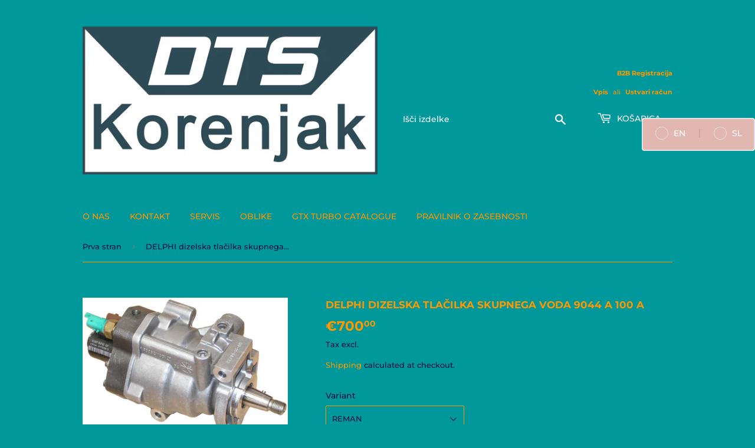

--- FILE ---
content_type: text/javascript
request_url: https://cdn.shopify.com/s/javascripts/currencies.js?v=0.47036948281802715
body_size: 930
content:
var Currency={rates:{USD:1,EUR:1.18747,GBP:1.36759,CAD:.729202,ARS:695633e-9,AUD:.69139,BRL:.189388,CLP:.00115583,CNY:.143787,CYP:.397899,CZK:.0489815,DKK:.15899,EEK:.0706676,HKD:.128248,HUF:.00311164,ISK:.00816681,INR:.010903,JMD:.00638864,JPY:.00647733,LVL:1.57329,LTL:.320236,MTL:.293496,MXN:.0576017,NZD:.596978,NOK:.102266,PLN:.282304,SGD:.786981,SKK:21.5517,SIT:175.439,ZAR:.0623784,KRW:690388e-9,SEK:.111837,CHF:1.28641,TWD:.0317861,UYU:.0266904,MYR:.252207,BSD:1,CRC:.00201607,RON:.232979,PHP:.0169298,AED:.272294,VEB:279107e-16,IDR:597415e-10,TRY:.0230465,THB:.032034,TTD:.14745,ILS:.320565,SYP:.00903854,XCD:.369364,COP:271543e-9,RUB:.0130684,HRK:.157605,KZT:.00199182,TZS:390976e-9,XPT:2647.69,SAR:.266667,NIO:.0272361,LAK:464091e-10,OMR:2.59771,AMD:.0026878,CDF:436869e-9,KPW:.00111113,SPL:6,KES:.00775911,ZWD:.00276319,KHR:248695e-9,MVR:.0646987,GTQ:.130792,BZD:.497189,BYR:351494e-10,LYD:.158608,DZD:.00773691,BIF:33678e-8,GIP:1.36759,BOB:.145381,XOF:.00181029,STD:479313e-10,NGN:705717e-9,PGK:.232059,ERN:.0666667,MWK:577321e-9,CUP:.0419012,GMD:.013545,CVE:.0107688,BTN:.010903,XAF:.00181029,UGX:281989e-9,MAD:.110107,MNT:280327e-9,LSL:.0623784,XAG:106.871,TOP:.420049,SHP:1.36759,RSD:.0101128,HTG:.00763948,MGA:222029e-9,MZN:.0156635,FKP:1.36759,BWP:.0744956,HNL:.0379884,PYG:149867e-9,JEP:1.36759,EGP:.021249,LBP:111976e-10,ANG:.558119,WST:.369117,TVD:.69139,GYD:.00478741,GGP:1.36759,NPR:.0068112,KMF:.00241372,IRR:927718e-12,XPD:1985.59,SRD:.0262727,TMM:572005e-10,SZL:.0623784,MOP:.124512,BMD:1,XPF:.00995103,ETB:.00644592,JOD:1.41044,MDL:.0593847,MRO:.00251098,YER:.00419654,BAM:.607145,AWG:.558659,PEN:.298535,VEF:279051e-13,SLL:437832e-10,KYD:1.20284,AOA:.00108846,TND:.351206,TJS:.107294,SCR:.0703763,LKR:.00323506,DJF:.00562813,GNF:114172e-9,VUV:.00835401,SDG:.00166705,IMP:1.36759,GEL:.371951,FJD:.451618,DOP:.0159192,XDR:1.37757,MUR:.0219715,MMK:476154e-9,LRD:.00545588,BBD:.5,ZMK:510208e-10,XAU:5046.1,VND:382825e-10,UAH:.0232276,TMT:.286003,IQD:764374e-9,BGN:.607145,KGS:.0114334,RWF:689275e-9,BHD:2.65957,UZS:827459e-10,PKR:.00357677,MKD:.0192786,AFN:.0153632,NAD:.0623784,BDT:.00818256,AZN:.588235,SOS:.00177168,QAR:.274725,PAB:1,CUC:1,SVC:.114286,SBD:.124174,ALL:.0123085,BND:.786981,KWD:3.25989,GHS:.0917178,ZMW:.0510208,XBT:86995.9,NTD:.0337206,BYN:.351494,CNH:.1439,MRU:.0251098,STN:.0479313,VES:.00279051,MXV:.502251,VED:.00279051,SLE:.0437832,XCG:.558119,SSP:218606e-9},convert:function(amount,from,to){return amount*this.rates[from]/this.rates[to]}};
//# sourceMappingURL=/s/javascripts/currencies.js.map?v=0.47036948281802715
